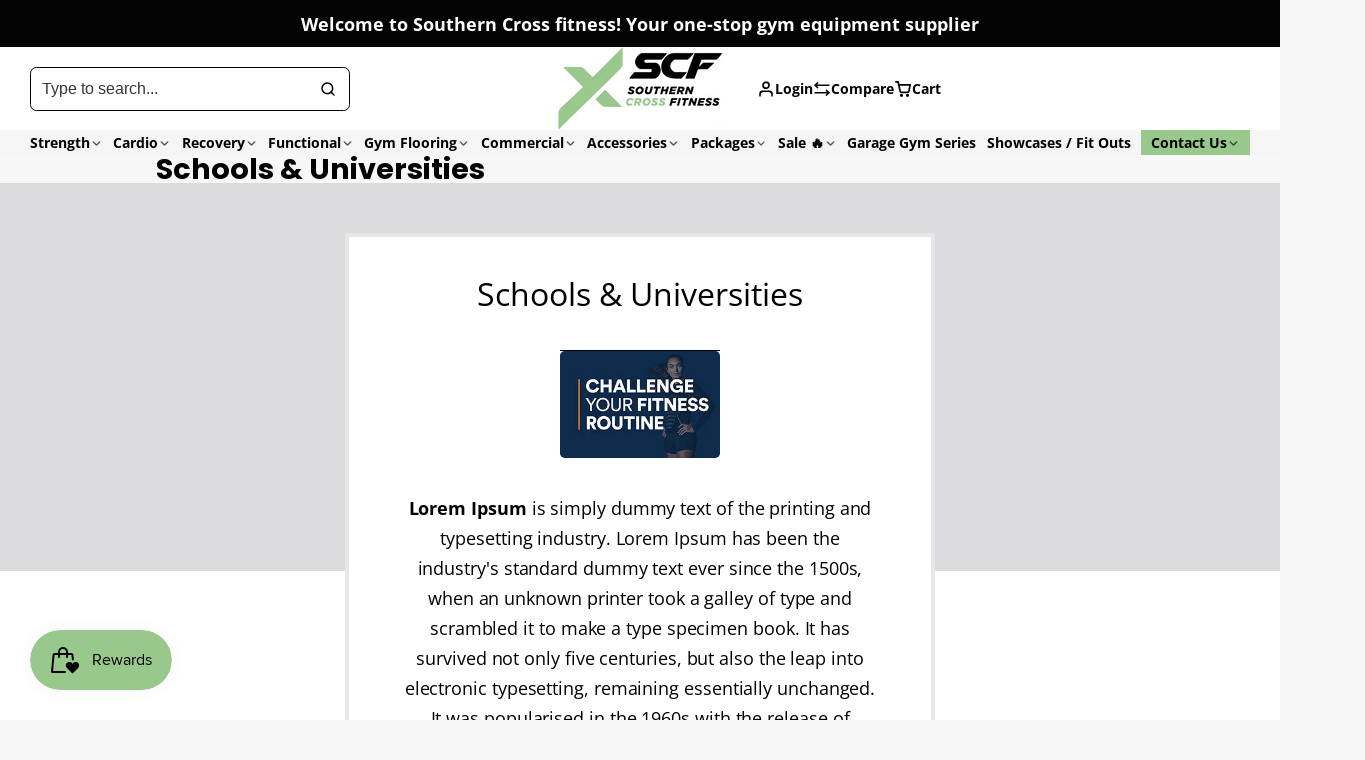

--- FILE ---
content_type: text/html; charset=utf-8
request_url: https://southernxfitness.com.au/products/100kg-arrow-pro-bumper-weight-plate-package?view=quick-view&section_id=s_product-quick-view
body_size: 1983
content:
<div id="shopify-section-s_product-quick-view" class="shopify-section">






<div class="quick-view-demo">
    <div id="ProductQuickView">
        <link href="//southernxfitness.com.au/cdn/shop/t/61/assets/product-quick-view.css?v=149380381834737317801747640607" rel="stylesheet" type="text/css" media="all" onload="loadStyle(this)">
        
        <link href="//southernxfitness.com.au/cdn/shop/t/61/assets/product-options-radio.css?v=134234564055182753261747640608" rel="stylesheet" type="text/css" media="all" onload="loadStyle(this)">
        <link href="//southernxfitness.com.au/cdn/shop/t/61/assets/product-variant-selector.css?v=168846298007677659011747640610" rel="stylesheet" type="text/css" media="all" onload="loadStyle(this)">
        <link href="//southernxfitness.com.au/cdn/shop/t/61/assets/product-options-swatch.css?v=51558611574545594581747640609" rel="stylesheet" type="text/css" media="all" onload="loadStyle(this)">
        <link href="//southernxfitness.com.au/cdn/shop/t/61/assets/slideshow-blaze.css?v=40496813818592521561747640610" rel="stylesheet" type="text/css" media="all" onload="loadStyle(this)">
        <product-variant-provider
            id="s_product-quick-view-variant-provider"
            product-url="/products/100kg-arrow-pro-bumper-weight-plate-package?view=quick-view" 
            section-id="s_product-quick-view"
            
            initial-variant-id="39590862323765" 
            initial-options-state="145183440949"
            initial-image-position=""
            
        >
            <product-quick-view section-id="s_product-quick-view" class="#product-quick-view @crop-images" style="--product-quick-view-gallery-width: 60%;">
                <modal-close class="#product-quick-view-close" section-id="s_product-quick-view">
                    


<svg class="#icon" >
            <use href="#svg-icon-x"></use>
        </svg>
                </modal-close>
                <div class="#product-quick-view-inner">
                    <div class="#product-quick-view-gallery"><link href="//southernxfitness.com.au/cdn/shop/t/61/assets/slideshow-blaze.css?v=40496813818592521561747640610" rel="stylesheet" type="text/css" media="all" onload="loadStyle(this)">

<slideshow-blaze 
    class="#slideshow-blaze " 
    section-id="s_product-quick-view" 
    
    
    
    initial-index="0"
    
>
    <div class="blaze-slider #slideshow-blaze-slider" style="--slides-to-show: 1; --slide-gap: 0px;" data-element="blaze">
        <div class="blaze-container">
            
                <button class="blaze-next #slideshow-blaze-next" aria-label="Go to next slide" data-element="nav">
                    


<svg class="#icon" >
            <use href="#svg-icon-angle-right"></use>
        </svg>
                </button>
                <button class="blaze-prev #slideshow-blaze-prev" aria-label="Go to previous slide" data-element="nav">
                    


<svg class="#icon" >
            <use href="#svg-icon-angle-left"></use>
        </svg>
                </button>
            
            <div class="blaze-track-container #slideshow-blaze-track-container">
                <div class="blaze-track">
                    
    
    
        
        <div class="#product-quick-view-media" data-element="media" data-position="1">
            
                    <div class="
    #media 
    
    
    
    
    @animate-loading
    image--cover
">
        <img 
            class="#media-image "
            alt="100kg ARROW Pro Bumper Weight Plate Package"
            width="1181"
            height="1181"
            loading="lazy"
            style="
                --image-position: 50.0% 50.0%; 
                --image-ar-height: 1181; 
                --image-ar-width: 1181;
                
                --image-mobile-ar-height: 1181;
                --image-mobile-ar-width: 1181;
                
            "
            onload="lazyImageOnLoad(this)"
            
                
                
                
                src="//southernxfitness.com.au/cdn/shop/files/A100B_600x.png?v=1747794030"
                srcset="//southernxfitness.com.au/cdn/shop/files/A100B_600x.png?v=1747794030, //southernxfitness.com.au/cdn/shop/files/A100B_1200x.png?v=1747794030 2x, //southernxfitness.com.au/cdn/shop/files/A100B_1800x.png?v=1747794030 3x"
            
        />
        
        
    
<div class="#media-image-loading-placeholder"></div>
    

</div>


<style>
  .image--cover {
    --image-fit: cover !important;
  }
  .image--contain {
    --image-fit: cover !important;
  }
  @media (max-width: 991px) {
    .image--contain {
      --image-fit: contain !important;
    }
  }
</style>

<script>
  console.log(window.screen.width, 4);
  let windowScreenW = window.screen.width; 
  if(windowScreenW <= 991) {
    let containImg = document.getElementsByClassName("image--contain");
    containImg.objectFit = 'contain';
  }
</script>
                
        </div>
    

                </div>
            </div>
            
        </div>
    </div>
</slideshow-blaze>

<script type="module" src="//southernxfitness.com.au/cdn/shop/t/61/assets/slideshow-blaze.js?v=23509213395211518451747640609"></script>
                    </div>
                    <div class="#product-quick-view-info" data-element="product-meta">
                        
                        
                                
                            
                                <div class="#product-quick-view-info-block @type:title" data-meta-block >
                                    
                                    
                                            



<link href="//southernxfitness.com.au/cdn/shop/t/61/assets/product-title.css?v=181594260211871743861747640609" rel="stylesheet" type="text/css" media="all" onload="loadStyle(this)">



<div class="#product-title" style="--product-title-badge-size: 1.0rem;">
    
        
    
    
        <div class="#product-title-badges">
            
        
        
            
                <span class="#badge @type:custom" style="--badge-bg-color: #FFBA53;">Pre-order</span>
            
        
        
        
    
        </div>
    

    
    <h1 class="#heading" style="--heading-scale: 0.8;">
        
            <span class="#text-truncate" style="--text-truncate-lines: 3">
                
        <a class="reset-link" href="/products/100kg-arrow-pro-bumper-weight-plate-package">100kg ARROW Pro Bumper Weight Plate Package</a>
    
            </span>
        
    </h1>
     </div>
                                        
                                
                                </div>
                            
                        
                                
                            
                        
                                
                            
                                <div class="#product-quick-view-info-block @type:price" data-meta-block >
                                    
                                    
                                            <link href="//southernxfitness.com.au/cdn/shop/t/61/assets/product-price.css?v=182065744756015745561747640610" rel="stylesheet" type="text/css" media="all" onload="loadStyle(this)">
                                            <product-variant-listener section-id="s_product-quick-view" emptyable id="b-s_product-quick-view-2">



<div class="#product-price @show-savings " 
    style="--product-price-font-size: 2.0rem;">
    <div class="#product-price-value">
        

<div class="#price "> 
<div class="#price-inner">
  <div class="#price-item @regular @on-sale ">
    <div class="#price-item-heading ">Sale price</div>
    <div class="#price-item-value">
      <span class="#price-value">$549</span>
    </div>
  </div><div class="#price-item @compare">
      <div class="#price-item-heading ">
        Regular price
      </div>
      <div class="#price-item-value">
        <span class="#price-value">$748</span>
      </div>
    </div></div><div class="#price-item @save">
      <div class="#price-item-heading ">
        You save
      </div>
      <div class="#price-item-value">
        
        <span class="#price-pct">27%</span>
      </div>
    </div>
      
  
</div>
    </div><div class="#product-price-tax-note">Tax included. <a href="/policies/shipping-policy">Shipping</a> calculated at checkout.</div><div class="#product-price-installements"><form method="post" action="/cart/add" id="product-form-installment-s_product-quick-view" accept-charset="UTF-8" class="shopify-product-form" enctype="multipart/form-data"><input type="hidden" name="form_type" value="product" /><input type="hidden" name="utf8" value="✓" /><input type="hidden" name="id" value="39590862323765">
                <input type="hidden" name="product-id" value="6610384486453" /><input type="hidden" name="section-id" value="s_product-quick-view" /></form></div></div></product-variant-listener>
                                        
                                
                                </div>
                            
                        
                                
                            
                        
                                
                            
                                <div class="#product-quick-view-info-block @type:buy_buttons" data-meta-block >
                                    
                                    <link href="//southernxfitness.com.au/cdn/shop/t/61/assets/product-form.css?v=166968472109319530671766539533" rel="stylesheet" type="text/css" media="all" onload="loadStyle(this)">


   

<form method="post" action="/contact#contactForms_product-quick-view" id="contactForms_product-quick-view" accept-charset="UTF-8" class="contact-form"><input type="hidden" name="form_type" value="contact" /><input type="hidden" name="utf8" value="✓" /></form><product-form
    class="#product-form"
    section-id="s_product-quick-view"
><form method="post" action="/cart/add" id="productForms_product-quick-view" accept-charset="UTF-8" class="shopify-product-form" enctype="multipart/form-data" novalidate="novalidate" data-type="add-to-cart-form"><input type="hidden" name="form_type" value="product" /><input type="hidden" name="utf8" value="✓" /><product-variant-listener section-id="s_product-quick-view" id="b-s_product-quick-view-4" emptyable>
            
                <div class="form"><input type="hidden" name="id" value="39590862323765">
<div class="#product-form-add-to-cart"><product-to-cart 
    variant-id="39590862323765"
    section-id="s_product-quick-view"
    
        form-child
    
>
    <button 
    class="#button @tier:primary @display-style:solid @size:lg @block"
    style=""
    
    
    
    
    
    
    
        type="submit"
    
    
    
    
       data-element="to-cart-button" 
    >
    
        Preorder now
    <div class="#spinner @size:md" style="">
    <div></div>
    <div></div>
    <div></div>
</div></button> 

</product-to-cart>

                    </div>

                    
                    
                    
                </div>
            
        </product-variant-listener><input type="hidden" name="product-id" value="6610384486453" /><input type="hidden" name="section-id" value="s_product-quick-view" /></form></product-form>



    <script type="module" src="//southernxfitness.com.au/cdn/shop/t/61/assets/product-dynamic-checkout.js?v=142312881311815161381747640606"></script>



                                
                                </div>
                            
                        
                        <product-variant-listener class="#product-quick-view-info-footer" section-id="s_product-quick-view" id="s_product-quick-view-view-more-link">
                            <a href="/products/100kg-arrow-pro-bumper-weight-plate-package?variant=39590862323765" class="#product-quick-view-product-link reset-link">
                                More product details
                                


<svg class="#icon" >
            <use href="#svg-icon-angle-right"></use>
        </svg>
                            </a>
                        </product-variant-listener>
                    </div>
                </div>
            </product-quick-view>
        </product-variant-provider>
    </div>
</div>

</div>

--- FILE ---
content_type: text/css
request_url: https://southernxfitness.com.au/cdn/shop/t/61/assets/products-comparison.css?v=8364123125368672861766471883
body_size: 1107
content:
.\#products-comparison{--products-comparison-popup-columns: 1;--products-comparison-popup-rows: 9;--products-comparison-popup-column-width: 20rem;--products-comparison-popup-annotation-column-width: 12rem;--products-comparison-content-columns: repeat(var(--products-comparison-popup-columns), var(--products-comparison-popup-column-width));--products-comparison-bar-opacity: 0;--products-comparison-bar-transform: translate(-50%, 100%);--products-comparison-bar-gap: var(--glob-size-8);--products-comparison-cancel-button-visability: visible;--products-comparison-cancel-button-display: contents;--products-comparison-column-border: none;--products-comparison-cell-border: none;--products-comparison-cell-heading-b-margin: 0;--products-comparison-cell-direction: row;--products-comparison-cell-heading-opacity: 1;--products-comparison-cell-justify: none;--products-comparison-cell-align: none;--products-comparison-cell-heading-display: none}.\#products-comparison.\!active{--products-comparison-bar-transform: translate(-50%, -10%);--products-comparison-bar-opacity: 1}.\#products-comparison.\!loading{--products-comparison-bar-opacity: 1}@media (min-width: 992px){.\#products-comparison.\!loading{--products-comparison-bar-gap: 0;--products-comparison-bar-transform: translate(-50%, -10%);--products-comparison-cancel-button-display: none}}@media (max-width: 991px){.\#products-comparison.\!loading{--products-comparison-bar-transform: translate(-50%, -10%);--products-comparison-cancel-button-visability: hidden}}.\#products-comparison.\@column-dividers{--products-comparison-column-border: 1px solid var(--color-g-border)}.\#products-comparison.\@cell-dividers{--products-comparison-cell-border: 1px solid var(--color-g-border)}@media (max-width: 991px){.\#products-comparison{--products-comparison-popup-column-width: 13rem;--products-comparison-popup-annotation-column-width: 10rem}}.\#products-comparison.\@headings-display\:column{--products-comparison-content-columns: var(--products-comparison-popup-annotation-column-width) repeat(var(--products-comparison-popup-columns), var(--products-comparison-popup-column-width));--products-comparison-cell-justify: center}.\#products-comparison.\@headings-display\:cell{--products-comparison-cell-heading-b-margin: var(--glob-size-3);--products-comparison-cell-heading-display: block;--products-comparison-cell-align: center;--products-comparison-cell-direction: column;--products-comparison-cell-heading-opacity: .7}.\#products-comparison.\@headings-display\:none{--products-comparison-cell-justify: center}.\#products-comparison:has([data-meta="40"]) [data-empty-meta="40"],.\#products-comparison:has([data-meta="39"]) [data-empty-meta="39"],.\#products-comparison:has([data-meta="38"]) [data-empty-meta="38"],.\#products-comparison:has([data-meta="37"]) [data-empty-meta="37"],.\#products-comparison:has([data-meta="36"]) [data-empty-meta="36"],.\#products-comparison:has([data-meta="35"]) [data-empty-meta="35"],.\#products-comparison:has([data-meta="34"]) [data-empty-meta="34"],.\#products-comparison:has([data-meta="33"]) [data-empty-meta="33"],.\#products-comparison:has([data-meta="32"]) [data-empty-meta="32"],.\#products-comparison:has([data-meta="31"]) [data-empty-meta="31"],.\#products-comparison:has([data-meta="30"]) [data-empty-meta="30"],.\#products-comparison:has([data-meta="29"]) [data-empty-meta="29"],.\#products-comparison:has([data-meta="28"]) [data-empty-meta="28"],.\#products-comparison:has([data-meta="27"]) [data-empty-meta="27"],.\#products-comparison:has([data-meta="26"]) [data-empty-meta="26"],.\#products-comparison:has([data-meta="25"]) [data-empty-meta="25"],.\#products-comparison:has([data-meta="24"]) [data-empty-meta="24"],.\#products-comparison:has([data-meta="23"]) [data-empty-meta="23"],.\#products-comparison:has([data-meta="22"]) [data-empty-meta="22"],.\#products-comparison:has([data-meta="21"]) [data-empty-meta="21"],.\#products-comparison:has([data-meta="20"]) [data-empty-meta="20"],.\#products-comparison:has([data-meta="19"]) [data-empty-meta="19"],.\#products-comparison:has([data-meta="18"]) [data-empty-meta="18"],.\#products-comparison:has([data-meta="17"]) [data-empty-meta="17"],.\#products-comparison:has([data-meta="16"]) [data-empty-meta="16"],.\#products-comparison:has([data-meta="15"]) [data-empty-meta="15"],.\#products-comparison:has([data-meta="14"]) [data-empty-meta="14"],.\#products-comparison:has([data-meta="13"]) [data-empty-meta="13"],.\#products-comparison:has([data-meta="12"]) [data-empty-meta="12"],.\#products-comparison:has([data-meta="11"]) [data-empty-meta="11"],.\#products-comparison:has([data-meta="10"]) [data-empty-meta="10"],.\#products-comparison:has([data-meta="9"]) [data-empty-meta="9"],.\#products-comparison:has([data-meta="8"]) [data-empty-meta="8"],.\#products-comparison:has([data-meta="7"]) [data-empty-meta="7"],.\#products-comparison:has([data-meta="6"]) [data-empty-meta="6"],.\#products-comparison:has([data-meta="5"]) [data-empty-meta="5"],.\#products-comparison:has([data-meta="4"]) [data-empty-meta="4"],.\#products-comparison:has([data-meta="3"]) [data-empty-meta="3"],.\#products-comparison:has([data-meta="2"]) [data-empty-meta="2"],.\#products-comparison:has([data-meta="1"]) [data-empty-meta="1"],.\#products-comparison:has([data-meta="0"]) [data-empty-meta="0"]{display:flex}.\#products-comparison-table{width:fit-content;max-width:100%;margin-inline:auto;position:relative;min-height:100%;display:grid;grid-template-columns:var(--products-comparison-content-columns);overflow-x:auto}.\#products-comparison-column{overflow:hidden;border-right:var(--products-comparison-column-border);display:grid;grid-row:span var(--products-comparison-popup-rows);grid-template-rows:subgrid}.\#products-comparison-column:first-child{border-left:var(--products-comparison-column-border)}.\#products-comparison-column.\@headings{--products-comparison-cell-heading-display: block;border-left:none;background-color:var(--color-g-fg-d5);z-index:24}.\#products-comparison-cell{padding-inline:var(--glob-size-6);text-align:center;display:flex;overflow:hidden}.\#products-comparison-cell-heading{font-family:var(--glob-subheading-family);font-size:var(--glob-subheading-size);font-weight:var(--glob-subheading-weight);text-transform:var(--glob-subheading-transform);letter-spacing:var(--glob-subheading-letter-spacing, normal);margin-bottom:var(--products-comparison-cell-heading-b-margin);opacity:var(--products-comparison-cell-heading-opacity);display:var(--products-comparison-cell-heading-display)}.\#products-comparison-cell-value{height:fit-content}.\#products-comparison-cell-empty{opacity:.8}.\#products-comparison-cell-empty .\#icon{--size: 1.25rem}.\#products-comparison-cell-inner{display:flex;justify-content:var(--products-comparison-cell-justify);align-items:var(--products-comparison-cell-align);flex-direction:var(--products-comparison-cell-direction);padding-block:var(--glob-size-6);border-top:var(--products-comparison-cell-border);width:100%}.\#products-comparison-cell[data-empty-meta]{display:none}.\#products-comparison-cell-swatches{display:flex;align-items:center;flex-wrap:wrap;gap:var(--glob-size-1)}.\#products-comparison-cell-swatch{display:block;border:1px solid var(--color-g-border);background-size:cover;background-position:center;width:20px;height:20px;border-radius:var(--glob-border-radius-inner)}body.glob--border-radius-rounded .\#products-comparison-cell-swatch{border-radius:var(--glob-border-radius-circle)}.\#products-comparison-product{position:relative;height:100%;display:flex;flex-direction:column;padding-block:var(--glob-size-6)}.\#products-comparison-product-title{font-family:var(--glob-product-card-title-family);font-size:var(--glob-product-card-title-size);font-weight:var(--glob-product-card-title-weight);text-transform:var(--glob-product-card-title-transform);letter-spacing:var(--glob-product-card-title-letter-spacing, normal);text-align:center;margin-bottom:var(--glob-size-4)}.\#products-comparison-product-media{border-radius:var(--glob-border-radius-base);overflow:hidden;margin-bottom:var(--glob-size-4)}.\#products-comparison-product-action{position:relative;margin-top:auto;z-index:22}.\#products-comparison-product-remove{margin-top:var(--glob-size-4)}.\#products-comparison-product-info:hover{text-decoration:underline}.\#products-comparison-modal{position:relative;height:100%;overflow:auto;background:var(--color-g-fg)}.\#products-comparison-modal-close{position:fixed;transition:var(--transition-base);cursor:pointer;top:var(--glob-size-2);right:calc(var(--glob-size-2) + var(--scrollbar-offset));color:var(--products-comparison-text-color);opacity:.6;z-index:25}@media (prefers-reduced-motion: reduce){.\#products-comparison-modal-close{transition:0s}}.\#products-comparison-modal-close .\#icon{--size: 2rem}.\#products-comparison-modal-close:hover{opacity:1}.\#products-comparison-bar{position:fixed;left:50%;bottom:0;transform:var(--products-comparison-bar-transform);background-color:var(--color-g-bg);padding:var(--glob-size-3);z-index:25;opacity:var(--products-comparison-bar-opacity);border-radius:var(--glob-border-radius-base);box-shadow:var(--color-scheme-box-shadow-drop);transition:var(--transition-base);display:flex;gap:var(--products-comparison-bar-gap);align-items:center}@media (prefers-reduced-motion: reduce){.\#products-comparison-bar{transition:0s}}@media (max-width: 991px){.\#products-comparison-bar{width:90vw}}.\#products-comparison-bar-thumbs{position:relative;display:flex;gap:var(--glob-size-3)}.\#products-comparison-bar-thumbs-wrapper{display:flex;align-items:center;gap:var(--glob-size-3);counter-reset:thumb-count}@media (max-width: 991px){.\#products-comparison-bar-thumbs-wrapper{display:none}}.\#products-comparison-bar-thumbs:has(>:last-child:nth-child(n+10))+.\#products-comparison-bar-thumbs-tail{display:flex}.\#products-comparison-bar-thumbs-tail{align-self:stretch;width:75px;z-index:2;gap:var(--glob-size-1);border:1px solid var(--color-g-border);font-size:1.5rem;text-align:center;line-height:1;font-weight:var(--glob-body-bold-weight);display:flex;align-items:center;justify-content:center;border-radius:var(--glob-border-radius-base);display:none}.\#products-comparison-bar-thumbs-tail-value:before{content:counter(thumb-count)}@media (max-width: 991px){.\#products-comparison-bar-thumbs-tail{display:none!important}}.\#products-comparison-bar-thumbs-item{display:block;position:relative;width:75px;border:1px solid var(--color-g-border);border-radius:var(--glob-border-radius-base)}.\#products-comparison-bar-thumbs-item:nth-of-type(n+10){counter-increment:thumb-count 1;position:absolute!important;overflow:hidden;width:1px;height:1px;margin:-1px;padding:0;border:0;clip:rect(0 0 0 0);word-wrap:normal!important}.\#products-comparison-bar-thumbs-item-media{border-radius:var(--glob-border-radius-base);overflow:hidden;background-color:var(--color-g-fg)}.\#products-comparison-bar-thumbs-item-remove{z-index:23;position:absolute;right:1px;top:1px;width:20px;height:20px;background-color:#fff;color:#2c2c2c;border-radius:var(--glob-border-radius-base);display:flex;align-items:center;justify-content:center;cursor:pointer;opacity:.7}.\#products-comparison-bar-thumbs-item-remove:hover{opacity:1}.\#products-comparison-bar-thumbs-item-remove .\#icon{--size: .9em}.\#products-comparison-bar-buttons{display:flex;align-items:center;flex-direction:column;gap:var(--glob-size-2);flex-grow:1;white-space:nowrap}@media (max-width: 991px){.\#products-comparison-bar-buttons{height:44px;flex-direction:row}.\#products-comparison-bar-buttons .\#button{flex-grow:1}}.\#products-comparison-bar-buttons-cancel{visibility:var(--products-comparison-cancel-button-visability);display:var(--products-comparison-cancel-button-display)}@media (max-width: 991px){.\#products-comparison-bar-buttons-cancel{display:flex;align-items:center;justify-content:center;width:44px;height:44px}}.metafield-rich_text_field{text-align:left!important;margin:0 20px}
/*# sourceMappingURL=/cdn/shop/t/61/assets/products-comparison.css.map?v=8364123125368672861766471883 */


--- FILE ---
content_type: text/css
request_url: https://southernxfitness.com.au/cdn/shop/t/61/assets/header.css?v=43644252150698524481750131848
body_size: 1490
content:
@charset "UTF-8";.\#header{--header-gap: var(--glob-size-8);--header-bg-color: var(--color-g-header-gradient-bg, var(--color-g-header-bg));--header-text-color: var(--color-g-header-text);--header-border-color: var(--color-g-header-border);--header-product-type-selector-border-color: var(--color-g-nav-dropdown-border);--header-product-type-selector-width: 0px;--header-searchbar-bg-color: rgba(255, 255, 255, .2);--header-text-transform: var(--glob-header-transform, none);--header-text-scale: var(--glob-header-scale, 1);--header-searchbar-text-color: var(--header-text-color);--header-font-size: calc(1rem * var(--header-text-scale));--header-font: var(--glob-header-family);--header-font-weight: var(--glob-header-weight, normal);--header-toolbar-gap: var(--glob-size-6);--header-toolbar-inner-gap: var(--glob-size-2);--header-toolbar-dir: row;--header-toolbar-subtitle-display: none;--header-toolbar-icon-size: 1.25rem;--header-toolbar-info-display: flex;--header-toolbar-icon-display: block;--header-toolbar-dropdown-icon-margin: -.5em;background:#fff;color:var(--header-text-color);font-size:var(--header-text-size);position:relative}.\#header .\#header-mobile-cart-counter,.\#header .\#header-toolbar-cart-counter,.\#header .\#header-toolbar-comparison-counter{position:absolute;top:-6px;right:0;transform:translate(50%);display:block;line-height:1;padding:3px 5.5px;font-size:12px;border-radius:12px;font-weight:var(--glob-body-bold-weight);background:var(--color-g-cart-counter-bg);color:var(--color-g-cart-counter-text)}.\#header.\@sticky{position:sticky;top:var(--header-offset, 0)}.\#header-inner{display:flex;align-items:center;gap:var(--header-gap);padding-block:var(--glob-size-6)}.\#header.\@layout\:center_nav .\#header-inner,.\#header.\@layout\:center_logo .\#header-inner{display:grid;grid-template-columns:minmax(0,1fr) fit-content(55%) minmax(0,1fr)}.\#header.\@layout\:default .\#header-inner .\#header-part{flex-shrink:0}.\#header.\@layout\:default .\#header-inner .\#header-part:last-child{margin-right:auto;flex-grow:1}.\#header-logo{--logo-desktop-width: auto;--logo-mobile-width: auto;position:relative;width:var(--logo-desktop-width)}@media (max-width: 991px){.\#header-logo{width:var(--logo-mobile-width)}}.\#header-logo-img>img{display:block;max-width:100%;height:auto}.\#header-toolbar{display:flex;align-items:center;gap:var(--header-toolbar-gap);padding-block:var(--glob-size-2)}.\#header-toolbar:not(.\@left){justify-content:end}.\#header-toolbar-item{position:relative;display:flex;align-items:center;gap:var(--header-toolbar-inner-gap);flex-direction:var(--header-toolbar-dir);cursor:pointer}.\#header-toolbar-item-info{display:var(--header-toolbar-info-display);flex-direction:column;gap:var(--glob-size-1)}.\#header-toolbar-item-title,.\#header-toolbar-item-subtitle{line-height:1}.\#header-toolbar-item-title{text-transform:var(--header-text-transform);font-family:var(--header-font);font-weight:var(--header-font-weight);font-size:var(--header-font-size);display:flex;align-items:center;gap:.1em}.\#header-toolbar-item-title .\#icon{--size: .9em}.\#header-toolbar-item-title .\#icon{opacity:.8;margin-right:var(--header-toolbar-dropdown-icon-margin)}.\#header-toolbar-item-title-counter:before{content:"\a0("}.\#header-toolbar-item-title-counter:after{content:")"}.\#header-toolbar-item-subtitle{display:var(--header-toolbar-subtitle-display);font-size:.8rem;opacity:.8}.\#header-toolbar-item-icon{position:relative;display:var(--header-toolbar-icon-display);width:max(1rem,var(--header-toolbar-icon-size) * var(--header-text-scale));height:max(1rem,var(--header-toolbar-icon-size) * var(--header-text-scale));border-radius:var(--glob-border-radius-sm)}.\#header-toolbar-item-icon .\#icon{--size: max(1rem, var(--header-toolbar-icon-size) * var(--header-text-scale))}.\#header-toolbar.\@layout\:title_bottom{--header-toolbar-inner-gap: var(--glob-size-2);--header-toolbar-dir: column;--header-toolbar-icon-size: 1.5rem}.\#header-toolbar.\@layout\:with_subtitle{--header-toolbar-inner-gap: var(--glob-size-3);--header-toolbar-subtitle-display: block;--header-toolbar-icon-size: 1.75rem}.\#header-toolbar.\@layout\:title_left{--header-toolbar-dir: row-reverse;--header-toolbar-dropdown-icon-margin: 0}.\#header-toolbar.\@layout\:only_icons{--header-toolbar-info-display: none}.\#header-toolbar.\@layout\:no_icons{--header-toolbar-icon-display: none}.\#header-toolbar-dark-mode-label{cursor:pointer}.\#header-toolbar-dark-mode-input:checked+.\#header-toolbar-dark-mode-switch .\#header-toolbar-dark-mode-switch-indicator{transform:translate(14px)}.\#header-toolbar-dark-mode-input:checked+.\#header-toolbar-dark-mode-switch .\#header-toolbar-dark-mode-switch-indicator-light{display:none}.\#header-toolbar-dark-mode-input:not(:checked)+.\#header-toolbar-dark-mode-switch .\#header-toolbar-dark-mode-switch-indicator-dark{display:none}.\#header-toolbar-dark-mode-switch{width:36.2px;border-radius:999rem;border:2px solid var(--color-g-fg-d20);display:flex;background:var(--color-g-fg)}@media (max-width: 991px){.\#header-toolbar-dark-mode-switch{background:var(--color-g-bg)}}.\#header-toolbar-dark-mode-switch:hover{border-color:var(--color-g-text)}.\#header-toolbar-dark-mode-switch-indicator{height:14px;width:14px;border-radius:50%;background:var(--color-g-bg);color:var(--color-g-text);margin:2px;z-index:1;transition:var(--transition-base);display:flex;align-items:center;justify-content:center}@media (prefers-reduced-motion: reduce){.\#header-toolbar-dark-mode-switch-indicator{transition:0s}}.\#header-toolbar-dark-mode-switch-indicator .\#icon{--size: 11.2px}@media (max-width: 991px){.\#header-toolbar-dark-mode-switch-indicator{background:var(--color-g-fg)}}.\#header-searchbar{position:relative;flex-grow:1;max-width:320px}.\#header-searchbar-popup-content{margin-block:var(--glob-size-8)}.\#header-searchbar-popup-inner{display:flex;align-items:center;gap:var(--glob-size-4)}.\#header-searchbar-popup-close{cursor:pointer;color:#fff}.\#header-searchbar-popup .\#modal-container{--modal-container-content-overflow: visible}.\#header-searchbar-form{border:1px solid var(--header-text-color);background-color:var(--header-searchbar-bg-color);display:flex;align-items:stretch;border-radius:var(--glob-border-radius-base);position:relative;z-index:12;transition:var(--transition-base)}@media (prefers-reduced-motion: reduce){.\#header-searchbar-form{transition:0s}}.\#header-searchbar-form:focus-within{outline:none;--header-searchbar-bg-color: var(--color-g-nav-dropdown-bg);--header-searchbar-text-color: var(--color-g-nav-dropdown-text)}.\#header-searchbar-form:focus-within .\#header-searchbar-input::placeholder{color:var(--header-searchbar-text-color)}.\#header-searchbar-form:focus-within .\#header-searchbar-product-type-selector{border-right:1px solid var(--header-product-type-selector-border-color)}.\#header-searchbar-product-type{flex-basis:var(--header-product-type-selector-width);position:relative;display:block}.\#header-searchbar-product-type select{-webkit-appearance:none;appearance:none}.\#header-searchbar-product-type .\#icon{right:0;position:absolute;top:50%;transform:translateY(-50%);-webkit-user-select:none;user-select:none}.\#header-searchbar-product-type select>option{color:var(--header-searchbar-text-color);background:var(--header-searchbar-bg-color)}.\#header-searchbar-product-type .\#icon{right:var(--glob-size-3);transition:var(--transition-base);pointer-events:none;--size: 1em;color:var(--header-searchbar-text-color)}@media (prefers-reduced-motion: reduce){.\#header-searchbar-product-type .\#icon{transition:0s}}.\#header-searchbar-product-type-selector,.\#header-searchbar-input{font-size:inherit;color:var(--header-searchbar-text-color);width:100%;display:block;padding:.5em .7em;transition:var(--transition-base);font-weight:var(--glob-body-bold-weight)}@media (prefers-reduced-motion: reduce){.\#header-searchbar-product-type-selector,.\#header-searchbar-input{transition:0s}}.\#header-searchbar-product-type-selector:focus,.\#header-searchbar-input:focus{outline:none}.\#header-searchbar-product-type-selector:focus::placeholder,.\#header-searchbar-input:focus::placeholder{color:var(--header-searchbar-text-color)}.\#header-searchbar-product-type-selector::placeholder,.\#header-searchbar-input::placeholder{font-weight:400;color:var(--header-text-color);opacity:.8;transition:var(--transition-base)}@media (prefers-reduced-motion: reduce){.\#header-searchbar-product-type-selector::placeholder,.\#header-searchbar-input::placeholder{transition:0s}}@media (max-width: 991px){.\#header-searchbar-product-type-selector,.\#header-searchbar-input{font-size:16px!important}}.\#header-searchbar-input{flex:1;border-radius:var(--glob-border-radius-base)}body.glob--border-radius-rounded .\#header-searchbar-input{border-radius:var(--glob-border-radius-pill)}.\#header-searchbar-product-type+.\#header-searchbar-input{border-radius:0}.\#header-searchbar-product-type-selector{height:100%;border-right:1px solid currentColor;padding-right:var(--glob-size-8);white-space:nowrap;overflow:hidden;text-overflow:ellipsis}.\#header-searchbar-submit{padding:.8rem;color:var(--header-searchbar-text-color)}.\#header-searchbar-submit .\#icon{--size: 1rem}.\#header-searchbar-submit .\#icon{transition:var(--transition-base)}@media (prefers-reduced-motion: reduce){.\#header-searchbar-submit .\#icon{transition:0s}}.\#header-searchbar-hotkey{display:block;-webkit-user-select:none;user-select:none;align-self:center;color:var(--header-searchbar-text-color)}.\#header-searchbar-hotkey>kbd{display:flex;align-items:center;gap:var(--glob-size-1);font-family:var(--header-font);font-weight:var(--header-font-weight);font-size:var(--header-font-size);border-radius:var(--glob-border-radius-base);padding-block:.1rem;padding-inline:.3rem;-webkit-backdrop-filter:saturate(200%);backdrop-filter:saturate(200%);background-color:#0000005c;opacity:.9}.\#header-searchbar-hotkey>kbd .\#icon{--size: 1rem}.\#header-searchbar-hotkey>kbd .\#icon{margin:0}.\#header-searchbar-hotkey.\@modal-search .\#header-searchbar-hotkey-placeholder{visibility:hidden;padding-block:.1rem;padding-inline:.3rem;font-size:var(--header-font-size);line-height:1;display:flex;align-items:center}.\#header-searchbar-hotkey:not(.\@modal-search)>kbd{padding-inline:.5rem}.\#header .\#predictive-search{--predictive-search-outline-border: var(--header-text-color);--predictive-search-spinner-start-position: var(--header-product-type-selector-width)}.\#header .\#main-nav{--main-nav-gap: var(--header-toolbar-gap);--main-nav-text-color: var(--header-text-color);--main-nav-bg-color: var(--header-bg-color);--main-nav-border-color: var(--header-border-color);--main-nav-text-transform: var(--header-text-transform);--main-nav-font-size: var(--header-font-size);--main-nav-font: var(--header-font);--main-nav-font-weight: var(--header-font-weight)}.\#header .\#voice-search{--voice-search-searchbar-text-color: var(--header-searchbar-text-color)}.\#header-inner-mobile{padding-block:var(--glob-size-3);display:grid;grid-template-columns:minmax(min-content,20px) fit-content(55%) minmax(0,1fr);gap:15px;align-items:center}@media (min-width: 992px){.\#header-inner-mobile{display:none}.\#header{background:var(--header-bg-color)}}.\#header-inner-mobile .\#header-logo-heading{text-align:center;word-break:break-word}.\#header-mobile-toolbar{gap:var(--glob-size-6);display:flex;align-items:center;justify-content:end}.\#header-mobile-link{position:relative;display:block;width:fit-content;color:inherit;cursor:pointer}.\#header-mobile-link .\#icon{--size: 1.55rem}@media (max-width: 991px){.\#header-mobile-link:before{content:"";width:44px;height:44px;position:absolute;top:50%;left:50%;transform:translate(-50%,-50%)}}.\#header-mobile-cart-counter:empty{display:none}.\#header-mobile-drawer-content{box-shadow:var(--color-scheme-box-shadow-drop);height:100%;background-color:var(--color-g-fg);overflow-y:auto}
/*# sourceMappingURL=/cdn/shop/t/61/assets/header.css.map?v=43644252150698524481750131848 */


--- FILE ---
content_type: text/css
request_url: https://southernxfitness.com.au/cdn/shop/t/61/assets/page-header.css?v=21201030171142951891747640609
body_size: -346
content:
.\#page-header{--page-header-text-spacer: var(--glob-size-13);--page-header-text-color: var(--color-scheme-text, var(--color-g-text));--page-header-text-content-width: auto;position:relative;background:var(--color-scheme-bg-gradient, var(--color-scheme-bg, transparent))}.\#page-header-media{z-index:1}.\#page-header-text{margin-inline:auto;position:relative;z-index:2;color:var(--page-header-text-color)}@media (min-width: 992px){.\#page-header-text{width:var(--page-header-text-content-width)}}.\#page-header.\@text-position\:inside .\#page-header-text,.\#page-header.\@text-position\:inner .\#page-header-text{padding-block:var(--page-header-text-spacer)}.\#page-header.\@text-position\:inside{--page-header-text-spacer: calc(var(--glob-size-13) * 2)}.\#page-header.\@text-position\:inside .\#page-header-media{top:0;left:0;width:100%;height:100%;position:absolute}.\#page-header.\@text-position\:inner{--page-header-text-spacer: calc(var(--glob-size-13))}.\#page-header.\@text-position\:outside .\#page-header-text{margin-block:var(--page-header-text-spacer)}body.glob--theme-dark-mode .\#page-header.\@color-mode\:main.\@text-position\:outside .\#page-header-text{margin-block:0;padding-block:var(--page-header-text-spacer)}body:not(.glob--theme-dark-mode) .\#page-header.\@color-mode\:dark.\@text-position\:outside .\#page-header-text{margin-block:0;padding-block:var(--page-header-text-spacer)}body.glob--theme-dark-mode .\#page-header.\@color-mode\:dark.\@text-position\:inner .\#page-header-text{padding-block:0;margin-block:var(--page-header-text-spacer)}body.glob--layout-align-center .\#page-header .\#breadcrumbs{width:fit-content;margin-left:auto;margin-right:auto}body.glob--layout-align-center .\#page-header .\#hero{margin-left:auto;margin-right:auto}
/*# sourceMappingURL=/cdn/shop/t/61/assets/page-header.css.map?v=21201030171142951891747640609 */


--- FILE ---
content_type: text/css
request_url: https://southernxfitness.com.au/cdn/shop/t/61/assets/products-comparison-checkbox.css?v=86355558309886601821747640609
body_size: -173
content:
.\#products-comparison-checkbox{--products-comparison-checkbox-display: block;font-size:.9rem;display:var(--products-comparison-checkbox-display)}body:not:has(products-comparison){--products-comparison-checkbox-display: none}.\#products-comparison-checkbox.\@display\:product-card{position:relative;margin-top:var(--glob-size-5);display:block;width:100%;z-index:21}@media (max-width: 991px){.\#products-comparison-checkbox.\@display\:product-card{display:flex;align-items:center;justify-content:center;height:44px;margin:0}}body.glob--layout-align-center .\#products-comparison-checkbox.\@display\:product-card .\#products-comparison-checkbox-label{left:-3px;justify-content:center}.\#products-comparison-checkbox.\@display\:product-meta{font-size:1.05rem}@media (max-width: 991px){.\#products-comparison-checkbox.\@display\:product-meta .\#products-comparison-checkbox-label:before{content:"";position:absolute;top:50%;left:50%;transform:translate(-50%,-50%);width:100%;height:44px}}.\#products-comparison-checkbox-label{font-size:.8695652174rem;position:relative;width:100%;cursor:pointer;display:flex;align-items:center;font-size:1em;gap:.45em}.\#products-comparison-checkbox-label:focus-within .\#products-comparison-checkbox-icon{outline:1px solid var(--color-g-accent)}.\#products-comparison-checkbox-input:checked+.\#products-comparison-checkbox-icon{background:var(--color-g-accent);border-color:var(--color-g-accent)}.\#products-comparison-checkbox-input:checked+.\#products-comparison-checkbox-icon .\#icon{opacity:1}.\#products-comparison-checkbox-input:checked+.\#products-comparison-checkbox-icon+.\#products-comparison-checkbox-title{font-weight:var(--glob-body-bold-weight)}.\#products-comparison-checkbox-input:disabled~*{opacity:.46;cursor:not-allowed}.\#products-comparison-checkbox-title{line-height:1}.\#products-comparison-checkbox-icon{display:flex;padding:.18em;border:1px solid var(--color-g-text);border-radius:var(--glob-border-radius-inner)}.\#products-comparison-checkbox-icon .\#icon{--size: .65em;color:var(--color-g-accent-front);opacity:0}body.glob--border-radius-rounded .\#products-comparison-checkbox-icon{border-radius:.35rem}
/*# sourceMappingURL=/cdn/shop/t/61/assets/products-comparison-checkbox.css.map?v=86355558309886601821747640609 */


--- FILE ---
content_type: text/css
request_url: https://southernxfitness.com.au/cdn/shop/t/61/assets/toast-notification.css?v=183924731763046049141747640611
body_size: -23
content:
.\#toast-notification{--toast-notification-error-icon-display: none;--toast-notification-success-icon-display: none;--toast-notification-warning-icon-display: none;--toast-notification-bg-color: var(--color-g-fg);--toast-notification-text-color: var(--color-g-text);--toast-notification-pointer-events: none;--toast-notification-opacity: 0}.\#toast-notification .\#toast-notification-msg:empty,.\#toast-notification .\#toast-notification-title:empty{display:none}@keyframes toast{0%{transform:translate(50%,150%)}}@keyframes toast-hide{to{transform:translate(50%,150%)}}.\#toast-notification.\@toasts{display:flex;align-items:center;position:fixed;z-index:23;bottom:-100%;opacity:var(--toast-notification-opacity);width:min(480px,95vw);box-shadow:var(--color-scheme-box-shadow-drop);border-radius:var(--glob-border-radius-base);padding:var(--glob-size-5) var(--glob-size-6);background-color:var(--toast-notification-bg-color);color:var(--toast-notification-text-color);right:50%;transition:var(--transition-base);transform:translate(50%)}@media (prefers-reduced-motion: reduce){.\#toast-notification.\@toasts{transition:0s}}.\#toast-notification.\@toasts.\!active{bottom:2rem;--toast-notification-pointer-events: auto;--toast-notification-opacity: 1}.\#toast-notification[data-type=error]{--toast-notification-error-icon-display: block;--toast-notification-bg-color: var(--color-g-danger);--toast-notification-text-color: var(--color-g-fg)}.\#toast-notification[data-type=success]{--toast-notification-success-icon-display: block;--toast-notification-bg-color: var(--color-g-success);--toast-notification-text-color: var(--color-g-fg)}.\#toast-notification[data-type=warning]{--toast-notification-warning-icon-display: block;--toast-notification-bg-color: var(--color-g-warning);--toast-notification-text-color: var(--color-g-fg)}.\#toast-notification-popover:popover-open{width:min(480px,95vw);display:flex;align-items:center;box-shadow:var(--color-scheme-box-shadow-drop);border-radius:var(--glob-border-radius-base);padding:var(--glob-size-5) var(--glob-size-6);background-color:var(--toast-notification-bg-color);color:var(--toast-notification-text-color);inset:unset;bottom:2rem;right:50%;transform:translate(50%);animation:toast .3s ease}@media (prefers-reduced-motion: reduce){.\#toast-notification-popover:popover-open{animation-name:fade-in}}.\#toast-notification:is([closing]) .\#toast-notification-popover{animation:toast-hide .3s ease}@media (prefers-reduced-motion: reduce){.\#toast-notification:is([closing]) .\#toast-notification-popover{animation-name:fade-out}}.\#toast-notification-icon{background-color:var(--toast-notification-text-color);color:var(--toast-notification-bg-color);border-radius:50%;padding:var(--glob-size-1)}.\#toast-notification-icon.\@type\:success{display:var(--toast-notification-success-icon-display)}.\#toast-notification-icon.\@type\:warning{display:var(--toast-notification-warning-icon-display)}.\#toast-notification-icon.\@type\:error{display:var(--toast-notification-error-icon-display)}.\#toast-notification-inner{display:flex;align-items:center;gap:var(--glob-size-5)}.\#toast-notification-title{margin-bottom:var(--glob-size-2)}.\#toast-notification-close{position:absolute;transition:var(--transition-base);cursor:pointer;top:var(--glob-size-2);right:var(--glob-size-2);color:var(--toast-notification-text-color);opacity:.6}@media (prefers-reduced-motion: reduce){.\#toast-notification-close{transition:0s}}.\#toast-notification-close .\#icon{--size: 1.3rem}.\#toast-notification-close:hover{opacity:1}@media (max-width: 991px){.\#toast-notification-close{top:var(--glob-size-4);right:var(--glob-size-4)}.\#toast-notification-close:before{content:"";width:44px;height:44px;position:absolute;top:50%;left:50%;transform:translate(-50%,-50%)}}
/*# sourceMappingURL=/cdn/shop/t/61/assets/toast-notification.css.map?v=183924731763046049141747640611 */


--- FILE ---
content_type: text/javascript
request_url: https://southernxfitness.com.au/cdn/shop/t/61/assets/video-player.js?v=36923142705082015521747640610
body_size: -206
content:
const{Core,onPlyrLoad,Utils}=Global,{$replaceContent}=Utils;customElements.define("video-player",class extends Core{elements={$:["player","video-template","video-wrapper"],HTML5Player:"video"};propTypes={loop:Boolean,inited:Boolean};render(){this.prop("inited")&&$replaceContent(this.$("video-wrapper"),this.$("video-template")),onPlyrLoad(this._initPlayer.bind(this))}_initPlayer(){this.player=new Plyr(this.$player,{ratio:"16:9"}),this.player.loop=this.prop("loop"),this.setAttribute("inited","")}play(){this.player?.play()}pause(){this.player?.pause()}get $player(){return this.$("player")||this.$("HTML5Player")}destroy(){this.player.destroy()}});
//# sourceMappingURL=/cdn/shop/t/61/assets/video-player.js.map?v=36923142705082015521747640610


--- FILE ---
content_type: text/javascript
request_url: https://southernxfitness.com.au/cdn/shop/t/61/assets/localization-dropdown.js?v=7753194835676039241747640611
body_size: -521
content:
const{Core,Utils}=Global,{$show}=Utils;customElements.define("localization-dropdown",class extends Core{elements={$:["spinner"],form:"form"};render(){this.$("form",{change:this._onFormChange})}_onFormChange(){$show(this.$("spinner")),this.$("form").submit()}});
//# sourceMappingURL=/cdn/shop/t/61/assets/localization-dropdown.js.map?v=7753194835676039241747640611


--- FILE ---
content_type: text/javascript
request_url: https://cdn.shopify.com/s/files/1/0058/6743/8147/t/4/assets/callforprice_init.js?4072&shop=southern-cross-fitness.myshopify.com
body_size: -209
content:
var handle_array=["concept-2-rower-model-d-pm5-black","concept2-ski-erg-with-pm5-monitor","matrix-t1x-treadmill"],hide_price=1,hide_ajaxaddtocart=1,display_phone=0,phone_no="+568932564789",display_call_for_price=1,call_for_price_label="Call for Price",css_style_button="background-color: #000000;color:#ffffff;",enabled_captcha=0,site_key="",thankyou_msg="Your Request Submitted Successfully.",thankyou_header="Success",name_label="Name",email_label="Email",phone_label=" Phone Number",comment_label="Comment",submit_label="Submit",error_name_label="Please fill out this fields.",error_email_label="Please fill out valid this fields.",error_phone_label="Please fill out valid this fields.",error_comment_label="Please fill out this fields.",enable_app=1,enable_outofstock=1,price_selector=".collection-grid .price",cart_selector="#AddToCart-product-template",phone_no_label="Call for Price:",required_field="name,email,comment",contact_form_heading="Call for Price for";
//# sourceMappingURL=/s/files/1/0058/6743/8147/t/4/assets/callforprice_init.js.map?4072=&shop=southern-cross-fitness.myshopify.com


--- FILE ---
content_type: text/javascript
request_url: https://southernxfitness.com.au/cdn/shop/t/61/assets/cart-provider.js?v=164720224089655574701747640610
body_size: 647
content:
const{Core,Utils,Events}=Global,{$fetch,parseHTML}=Utils;customElements.define("cart-provider",class extends Core{liveSections=new Set;notificationsEnabled=!1;render(){this.sub(Events.CART_REGISTER,this._registerSection,{global:!0}),this.sub(Events.CART_NOTIFICATIONS_ENABLING,this._enableNotifications,{global:!0}),this.sub(Events.CART_ADD,this._addToCart,{global:!0}),this.sub(Events.CART_CHANGE,this._updateCart,{global:!0}),this.sub(Events.CART_REPLACE,this._replaceCartItem,{global:!0}),this.sub(Events.PRODUCT_FORM_SUBMIT,this._formSubmitHandler,{global:!0}),this._setExternalAPI()}_registerSection(section){this.liveSections.add(section)}_enableNotifications(){this.notificationsEnabled=!0}async _formSubmitHandler({formData}){this.notificationsEnabled&&formData.append("attributes[notification_items_variant_ids]",formData.get("id")),formData.append("sections",Array.from(this.liveSections).join(","));const config={method:"POST",headers:{"X-Requested-With":"XMLHttpRequest",Accept:"application/javascript"},body:formData};try{const res=await fetch(`${window.dynamicURLs.cartAdd}.js`,config),cartData=await res.json();if(!res.ok)throw this.pub(Events.TOAST_NOTIFICATION,{type:"error",msg:cartData.description,title:cartData.message}),new Error(cartData.description);this.pub(Events.CART_UPDATE,{sections:cartData.sections,req:"cartAdd"})}catch(error){console.error(error),this.pub(Events.CART_ERROR,error)}finally{this.notificationsEnabled&&this._cleanCartAttributes()}}async _addToCart({items}){await this._requestCart("cartAdd",{items,...this.notificationsEnabled&&{attributes:{notification_items_variant_ids:items.map(({id})=>id).join(",")}}},items.map(item=>item.id)),this._cleanCartAttributes()}_cleanCartAttributes(){this._fetchCart("cartUpdate",{attributes:{notification_items_variant_ids:null}})}_fetchCart(route,body){return fetch(`${window.dynamicURLs[route]}.js`,{method:"POST",headers:{"Content-Type":"application/json",Accept:"application/json"},body:JSON.stringify(body)})}async _updateCart({quantity,line}){await this._requestCart("cartChange",{line,quantity})}async _replaceCartItem({line,newItem,quantity}){await this._fetchCart("cartChange",{line,quantity:0}),this._addToCart({items:[{id:newItem,quantity}]})}async _requestCart(route,body){try{const res=await this._fetchCart(route,{...body,sections:Array.from(this.liveSections).join(",")}),cartData=await res.json();if(!res.ok)throw this.pub(Events.TOAST_NOTIFICATION,{type:"error",msg:cartData.description,title:cartData.message}),new Error(cartData.description);this.pub(Events.CART_UPDATE,{sections:cartData.sections,req:route})}catch(error){console.error(error),this.pub(Events.CART_ERROR,error)}}_setExternalAPI(){document.addEventListener("cart:refresh",this._cartRefresh.bind(this))}async _cartRefresh(){const cartSectionsReqURL=`${window.dynamicURLs.root}?sections=${Array.from(this.liveSections).join(",")}`;try{const sections=await(await fetch(cartSectionsReqURL)).json();this.pub(Events.CART_UPDATE,{sections})}catch(err){console.error(err)}}}),customElements.define("cart-qty",class extends Core{propTypes={value:Number,key:String,input:Boolean,"prevent-default":Boolean,line:Number};render(){this.$({[this.evt]:this._handleEvent})}_handleEvent(e){this.prop("prevent-default")&&e.preventDefault(),this.pub(Events.CART_CHANGE,{key:this.prop("key"),line:this.prop("line"),quantity:this._getValue(e)})}_getValue(e){return this.evt==="change"?this._getValidatedValue(e):this.prop("value")}_getValidatedValue(e){const maxValue=e.target.hasAttribute("max")&&+e.target.getAttribute("max");return maxValue&&e.target.value>maxValue?(e.target.value=maxValue,maxValue):e.target.value}get evt(){return this.prop("input")?"change":"click"}}),customElements.define("cart-live-region",class extends Core{propTypes={"target-section":String,"target-element":String};render(){this.targetSection=this.prop("target-section")||this.sectionId,this.targetSelector=this.prop("target-element")||`#${this.id}`,customElements.whenDefined("cart-provider").then(()=>{this.pub(Events.CART_REGISTER,this.targetSection)}),this.sub(Events.CART_UPDATE,this._updateContent,{global:!0})}_updateContent({sections}){const targetSection=sections&&sections[this.targetSection];if(!targetSection){console.error(`target section ${targetSection} do not exists`);return}const doc=Utils.parseHTML(targetSection);Utils.$replaceContent(this,doc.querySelector(this.targetSelector))}});
//# sourceMappingURL=/cdn/shop/t/61/assets/cart-provider.js.map?v=164720224089655574701747640610


--- FILE ---
content_type: text/javascript
request_url: https://southernxfitness.com.au/cdn/shop/t/61/assets/product-form.js?v=21672727564758534641747640609
body_size: -159
content:
const{Core,Events,Utils}=Global,{$state}=Utils,PREFIX_BUY_WITH="buy_with_";customElements.define("product-form",class extends Core{propTypes={"multiple-products":Boolean};elements={toCartButton:"product-to-cart",form:"[data-type=add-to-cart-form]"};render(){this.$("form",{submit:this._submitHandler})}_submitHandler(e){e.preventDefault(),this._validateForm(),this.prop("multiple-products")?this.$("toCartButton").addToCart(this.cartItems):this.pub(Events.PRODUCT_FORM_SUBMIT,{formData:this.formData})}_validateForm(){this.formData=this._getFormData();for(const[key,value]of[...this.formData.entries()])value.trim()===""&&this.formData.delete(key)}_isVariantInput([inputName]){return inputName.includes(PREFIX_BUY_WITH)||inputName==="id"}_setCartItem([_,value]){return{id:value,quantity:1}}_getFormData(){return new FormData(this.$("form"))}get cartItems(){return Array.from(this.formData.entries()).filter(this._isVariantInput.bind(this)).map(this._setCartItem.bind(this))}});
//# sourceMappingURL=/cdn/shop/t/61/assets/product-form.js.map?v=21672727564758534641747640609


--- FILE ---
content_type: text/javascript
request_url: https://southernxfitness.com.au/cdn/shop/t/61/assets/products-comparison.js?v=129792941587372565851747640611
body_size: 1012
content:
const{Core,Events,Utils,Store,MediaQueries}=Global,{getBrowserName,$active,$fetch,parseHTML,$clone,$loading,isFunction,$replaceContent,$toggleDisplay}=Utils,COMPARING_URLS_STORE_KEY="compare",CHECKSUM_STORE_KEY="compare-products-check",SEL_COMPARE_CONTENT_TEMPLATE="[data-compare-content-template]",SEL_COMPARE_CONTENT="[data-compare-content]",SEL_COMPARE_THUMB_TEMPLATE="[data-compare-thumb]",SEL_COMPARE_THUMB="[data-compare-thumb]",STORAGE_TYPE="sessionStorage",STORAGE_KEY_PREFIX_INFO="compare-info-html-",STORAGE_KEY_PREFIX_THUMB="compare-thumb-html-",PRODUCTS_LIMIT=5,THUMBS_LIMIT=9,COLUMNS_CSS_PROP="--products-comparison-popup-columns",isOverflown=({clientWidth,scrollWidth})=>scrollWidth>clientWidth;customElements.define("products-comparison",class extends Core{propTypes={checksum:String,"products-limit":Boolean,cached:Boolean,"sidescroll-info-title":String,"sidescroll-info-msg":String,"show-bar":Boolean};iOSPseudoCounter=0;elements={$:["compare-button",["cancel"],"button-counter","thumbs","table","modal-close-button"],modal:"modal-container"};productsDocs={};render(){this.sub(Events.PRODUCT_COMPARE_OPEN,this._onCompareButtonClick,{global:!0}),this.sub(Events.PRODUCT_COMPARE_CHANGE,this._onChange,{global:!0}),this.sub(Events.PRODUCT_COMPARE_UPDATE_REQUEST,this._pubState,{global:!0}),this.$("modal-close-button",{click:this._closeModal}),this.prop("show-bar")&&(this.$("cancel",{click:this._onCancel}),this.$("compare-button",{click:this._onCompareButtonClick})),this._setInitialState()}async _setInitialState(){await Promise.all(Store.get(COMPARING_URLS_STORE_KEY).map(this._addProduct.bind(this))),await customElements.whenDefined("modal-container"),this._updateState()}_updateState(){this.comparingCount===0&&this._closeModal(),this._setColumnsNumber(),this._toggleActiveState(),this._toggleCompareButton(),this._pubState(),this._fixIOSCounter()}_closeModal(){this.sidescrollIinfoShowing&&this._hideSideScrollInfo(),this.$("modal").close()}_fixIOSCounter(){getBrowserName()==="Safari"&&(this.iOSPseudoCounter+=1,this.style["counter-reset"]=`thumb-count ${this.iOSPseudoCounter}`)}async _onChange({url,state,onError,after}){try{state?(this.initialBarLoading=!0,await this._addProduct(url),Store.add(COMPARING_URLS_STORE_KEY,url),this.initialBarLoading=!1):Store.remove(COMPARING_URLS_STORE_KEY,url),this._updateState()}catch(error){console.error(error),isFunction(onError)&&onError()}finally{isFunction(after)&&after()}}async _pubState(){await customElements.whenDefined("products-comparison-checkbox"),this.pub(Events.PRODUCT_COMPARE_UPDATE,{comparingProductURLs:Store.get(COMPARING_URLS_STORE_KEY),limitReached:this.limitReached})}_toggleBarCompareButton(){this._updateCounterValue(),this.$("compare-button").toggleAttribute("disabled",this.comparingCount<2)}async _addProduct(url){this.loading=!0;const data=this._getCachedCompareDocs(url)||await this._fetchCompareDocs(url);this.prop("show-bar")&&this.$("thumbs").appendChild($clone(data.$thumb)),this.$("table").appendChild($clone(data.$infoContent)),this.loading=!1}_setToStore(url,data){window[STORAGE_TYPE].setItem(`${STORAGE_KEY_PREFIX_INFO}${url}`,data.$infoContent.outerHTML),window[STORAGE_TYPE].setItem(`${STORAGE_KEY_PREFIX_THUMB}${url}`,data.$thumb.outerHTML)}_getCachedCompareDocs(url){if(this.prop("cached"))return this.productsDocs[url]||this._getStoredCompareDocs(url)}_getStoredCompareDocs(url){const info=window[STORAGE_TYPE].getItem(`${STORAGE_KEY_PREFIX_INFO}${url}`);if(!info)return;const docs={$infoContent:parseHTML(info).querySelector(SEL_COMPARE_CONTENT),$thumb:void 0},thumb=this.prop("show-bar")&&window[STORAGE_TYPE].getItem(`${STORAGE_KEY_PREFIX_THUMB}${url}`);if(!(this.prop("show-bar")&&!thumb))return thumb&&(docs.$thumb=parseHTML(thumb).querySelector(SEL_COMPARE_THUMB)),this.productsDocs[url]=docs,docs}async _fetchCompareDocs(url){const $doc=await $fetch(`${url}`,{options:{sectionId:this.sectionId}}),docs={$infoContent:$clone($doc.querySelector(SEL_COMPARE_CONTENT_TEMPLATE)).firstElementChild,$thumb:this.prop("show-bar")&&$clone($doc.querySelector(SEL_COMPARE_THUMB_TEMPLATE)).firstElementChild};return this.prop("cached")&&(this.productsDocs[url]=docs,this._setToStore(url,docs)),docs}_onCancel(){Store.clear(COMPARING_URLS_STORE_KEY),this._updateState(),setTimeout(()=>{this._clearThumbs(),this._clearTable()},300)}_updateState(){this.comparingCount===0&&this.$("modal").close(),this._setColumnsNumber(),this._pubState(),this.prop("show-bar")&&(this._toggleBarActiveState(),this._toggleBarCompareButton(),this._fixIOSCounter())}destroy(){this._onCancel()}_clearThumbs(){this.$("thumbs")?.replaceChildren()}_clearTable(){this.querySelectorAll("product-comparison-item").forEach(product=>product.remove())}_onCompareButtonClick(){this.$("modal").open(),this._showSideScrollInfo()}_hideSideScrollInfo(){this.pub(Events.CLOSE_TOAST_NOTIFICATION)}_showSideScrollInfo(){this.pub(Events.TOAST_NOTIFICATION,{msg:this.prop("sidescroll-info-msg"),title:this.prop("sidescroll-info-title")}),this.sidescrollIinfoShowing=!0,Store.set("sidescroll-info-shown",!0)}_toggleBarActiveState(){$active(this,this.comparingCount>0)}_setColumnsNumber(){this.style.setProperty(COLUMNS_CSS_PROP,this.comparingCount)}_updateCounterValue(){this.$("button-counter").innerText=this.comparingCount}set initialBarLoading(state){this.prop("show-bar")&&(state&&this.comparingCount===0&&($loading(this,state),this._initialBarLoading=!0),!state&&this._initialBarLoading&&($loading(this,state),this._initialBarLoading=!1))}get comparingCount(){return Store.get(COMPARING_URLS_STORE_KEY).length}get limitReached(){return this.prop("products-limit")&&PRODUCTS_LIMIT<=this.comparingCount}set loading(state){this.prop("show-bar")&&$loading(this.$("compare-button"),state)}}),customElements.define("product-comparison-item",class extends Core{propTypes={"product-url":String};elements={$:["remove"]};render(){this.sub(Events.PRODUCT_COMPARE_CHANGE,this._onChange,{global:!0}),this.$("remove",{click:this._onRemove})}_onRemove(){this.pub(Events.PRODUCT_COMPARE_CHANGE,{url:this.prop("product-url"),state:!1}),this.remove()}_onChange({url,state}){!state&&url===this.prop("product-url")&&this.remove()}});
//# sourceMappingURL=/cdn/shop/t/61/assets/products-comparison.js.map?v=129792941587372565851747640611


--- FILE ---
content_type: text/javascript
request_url: https://southernxfitness.com.au/cdn/shop/t/61/assets/products-comparison-trigger.js?v=42722157901107686261747640610
body_size: -379
content:
const{Core,Events,Utils,Store}=Global,{$toggleDisplay}=Utils,COMPARING_URLS_STORE_KEY="compare";customElements.define("products-comparison-trigger",class extends Core{propTypes={"show-counter":Boolean,"notification-msg":String,"notification-title":String};elements={$:["compare-count"]};render(){this.$({click:this._onClick}),this.prop("show-counter")&&(this._updateCounterValue(),this.sub(Events.PRODUCT_COMPARE_UPDATE,this._updateCounterValue,{global:!0}))}_onClick(){if(this.comparingCount>1){this.pub(Events.PRODUCT_COMPARE_OPEN);return}this.pub(Events.TOAST_NOTIFICATION,{msg:this.prop("notification-msg"),title:this.prop("notification-title")})}_updateCounterValue(){this.$("compare-count").innerText=this.comparingCount,$toggleDisplay(this.$("compare-count"),this.comparingCount>0)}get comparingCount(){return Store.get(COMPARING_URLS_STORE_KEY).length}});
//# sourceMappingURL=/cdn/shop/t/61/assets/products-comparison-trigger.js.map?v=42722157901107686261747640610


--- FILE ---
content_type: text/javascript
request_url: https://southernxfitness.com.au/cdn/shop/t/61/assets/product-variant-provider.js?v=159666015438663312461747640608
body_size: 619
content:
const{Core,Events,Cache}=Global,{$fetch,$loading,$JSON}=Global.Utils,CACHE_KEY="variant-provider";function elementsToMap(elements){return elements.reduce((acc,element)=>(element.id&&(acc[element.id]=element.cloneNode(!0)),acc),{})}class OptionsHistory{constructor(limit){this.limit=limit,this.items=Array.from(Array(limit).keys())}add(item){if(this.lastItem===item)return;const index=this.items.indexOf(item);this.items.splice(index,1),this.items.push(item),this.items.length>this.limit&&this.items.shift()}get lastItem(){return this.items.at(-1)}getValidOption(options){for(const optionIndex of this.items)if(options[optionIndex]&&this.lastItem!==optionIndex)return{...options[optionIndex],optionIndex};return null}}customElements.define("product-variant-provider",class extends Core{propTypes={"product-page":Boolean,"product-url":String,"initial-variant-id":String,"initial-image-position":Number,"initial-selling-plan":String,"allow-unavailable-variants":Boolean,"no-cache":Boolean,"initial-options-state":String};elements={$:["product-meta"],listeners:["product-variant-listener"]};render(){this.smartSelect=!this.prop("allow-unavailable-variants"),this.sub(Events.VARIANT_CHANGE,this._changeVariant),this.sub(Events.SELLING_PLAN_CHANGE,this._onSellingPlanChange),this._initState()}async _initState(){this.currentState={variantId:this.prop("initial-variant-id"),optionValueIds:this.prop("initial-options-state").split(","),variantImagePosition:this.prop("initial-image-position"),sellingPlanId:this.prop("initial-selling-plan")},this.smartSelect&&(this.optionsHistory=new OptionsHistory(this.currentState.optionValueIds.length)),this._initCache()}_initCache(){if(!this.prop("no-cache")){if(!Cache.has(this.cacheKey)){Cache.set(this.cacheKey,{listeners:elementsToMap(this.$("listeners"))});return}setTimeout(()=>{this._publishUpdates()},20)}}_changeVariant({optionValueId,optionIndex,variantId,imagePosition}){this.currentState.optionValueIds[+optionIndex]=optionValueId,this.currentState.variantId=variantId||void 0,this.currentState.variantImagePosition=imagePosition,this.smartSelect&&this.optionsHistory.add(+optionIndex),this._handleUpdate()}async _handleUpdate(){this.pub(Events.VARIANT_UNAVAILABLE,!this.currentState.variantId),await this._updateCache(),this._publishUpdates(),this._updateProps(),this.prop("product-page")&&this._updateBrowserHistory()}async _updateCache(){if(Cache.has(this.cacheKey)&&!this.prop("no-cache"))return;const $listeners=await this._fetchDoc();$listeners&&Cache.set(this.cacheKey,{listeners:elementsToMap($listeners)})}_updateProps(){this.setProp("initial-variant-id",this.currentState.variantId),this.setProp("initial-image-position",this.currentState.variantImagePosition),this.setProp("initial-selling-plan",this.currentState.sellingPlanId)}_publishUpdates(){Cache.has(this.cacheKey)&&this.pub(Events.VARIANT_UPDATE,{imageIndex:Number(this.currentState.variantImagePosition)-1,imagePosition:this.currentState.variantImagePosition,targets:Cache.get(this.cacheKey).listeners})}get cacheKey(){return`${CACHE_KEY}-${this.sectionId}-${this.currentState.variantId}-${this.optionValueIdsString}-${this.currentState.sellingPlanId}`}get optionValueIdsString(){return this.currentState.optionValueIds.toString()}async _fetchDoc(){const $doc=await $fetch(this.prop("product-url"),{before:this._loading(!0),after:this._loading(!1),params:{selling_plan:this.currentState.sellingPlanId,section_id:this.sectionId,option_values:this.optionValueIdsString},select:`#${this.id}`});if(this.smartSelect&&!this.currentState.variantId){const $availableOptionsJSON=$doc.querySelector("[data-available-options-json]");if(this._smartSelectVariant($availableOptionsJSON))return null}return this._getListenersFromDoc($doc)}_getListenersFromDoc($doc){return Array.from($doc.querySelectorAll("product-variant-listener"))}_smartSelectVariant(optionsJSON){if(!optionsJSON)return console.error("JSON schema for smart select variants is missing"),!1;let options;try{options=$JSON(optionsJSON)}catch(e){return console.error(e),!1}const matchOption=this.optionsHistory.getValidOption(options);return matchOption?(this._changeVariant(matchOption),!0):!1}_loading(state){return()=>{$loading(this.$("product-meta"),state)}}_updateBrowserHistory(){window.history.replaceState({},null,`${window.location.pathname}?${this.historyURLParams.toString()}`)}_onSellingPlanChange({sellingPlanId}){this.currentState.sellingPlanId=sellingPlanId,this._handleUpdate()}get historyURLParams(){const URLParams=new URLSearchParams({});return this.currentState.variantId&&URLParams.set("variant",this.currentState.variantId),this.currentState.sellingPlanId?URLParams.set("selling_plan",this.currentState.sellingPlanId):URLParams.delete("selling_plan"),new URLSearchParams(URLParams)}});
//# sourceMappingURL=/cdn/shop/t/61/assets/product-variant-provider.js.map?v=159666015438663312461747640608
